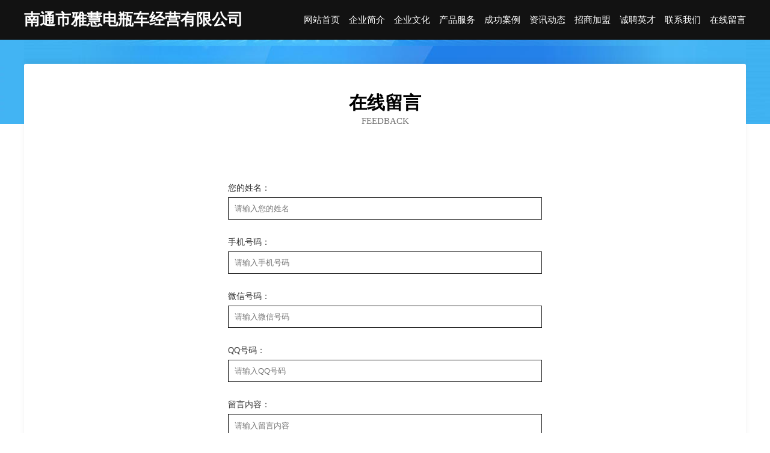

--- FILE ---
content_type: text/html
request_url: http://5552277.com/feedback.html
body_size: 3159
content:
<!DOCTYPE html>
<html>
<head>
    <meta charset="utf-8" />
	<title>在线留言-南通市雅慧电瓶车经营有限公司</title>
    <meta name="keywords" content="在线留言,南通市雅慧电瓶车经营有限公司,5552277.com,集装箱" />
    <meta name="description" content="南通市雅慧电瓶车经营有限公司5552277.com经营范围含:卡车、通信电缆、切割材料、液压机械、标牌、桥梁加固、杀螨剂、催化剂、印刷出版服、湿度调节器（依法须经批准的项目,经相关部门批准后方可开展经营活动）。" />
    <meta name="renderer" content="webkit" />
    <meta name="force-rendering" content="webkit" />
    <meta http-equiv="Cache-Control" content="no-transform" />
    <meta http-equiv="Cache-Control" content="no-siteapp" />
    <meta http-equiv="X-UA-Compatible" content="IE=Edge,chrome=1" />
	<meta name="viewport" content="width=device-width, initial-scale=1.0, user-scalable=0, minimum-scale=1.0, maximum-scale=1.0" />
	<meta name="applicable-device" content="pc,mobile" />
	<meta property="og:type" content="website" />
    <meta property="og:url" content="http://5552277.com/feedback.html" />
	<meta property="og:site_name" content="南通市雅慧电瓶车经营有限公司" />
	<meta property="og:title" content="在线留言-南通市雅慧电瓶车经营有限公司" />
	<meta property="og:description" content="南通市雅慧电瓶车经营有限公司5552277.com经营范围含:卡车、通信电缆、切割材料、液压机械、标牌、桥梁加固、杀螨剂、催化剂、印刷出版服、湿度调节器（依法须经批准的项目,经相关部门批准后方可开展经营活动）。" />
	<meta property="og:keywords" content="在线留言,南通市雅慧电瓶车经营有限公司,5552277.com,集装箱" />
    <link rel="stylesheet" href="/public/css/css6.css" type="text/css" />
	
</head>
	<body>
		<div class="header">
			
			<div class="container">
				<div class="title-logo">南通市雅慧电瓶车经营有限公司</div>
				<div class="navigation-box">
					<a href="http://5552277.com/index.html">网站首页</a>
					<a href="http://5552277.com/about.html">企业简介</a>
					<a href="http://5552277.com/culture.html">企业文化</a>
					<a href="http://5552277.com/service.html">产品服务</a>
					<a href="http://5552277.com/case.html">成功案例</a>
					<a href="http://5552277.com/news.html">资讯动态</a>
					<a href="http://5552277.com/join.html">招商加盟</a>
					<a href="http://5552277.com/job.html">诚聘英才</a>
					<a href="http://5552277.com/contact.html">联系我们</a>
					<a href="http://5552277.com/feedback.html">在线留言</a>
				</div>
			</div>

		</div>
		<div class="banner"></div>
		<div class="container">
			<div class="article-content">
				<div class="title-warp">
					<h2 class="title-text">在线留言</h2>
					<p class="title-desc">Feedback</p>
				</div>
				<div class="form-content">
					<div class="form-item">
						<p class="lab-p">您的姓名：</p>
						<input class="inpt-textarea" type="text" placeholder="请输入您的姓名" />
					</div>
					<div class="form-item">
						<p class="lab-p">手机号码：</p>
						<input class="inpt-textarea" type="text" placeholder="请输入手机号码" />
					</div>
					<div class="form-item">
						<p class="lab-p">微信号码：</p>
						<input class="inpt-textarea" type="text" placeholder="请输入微信号码" />
					</div>
					<div class="form-item">
						<p class="lab-p">QQ号码：</p>
						<input class="inpt-textarea" type="text" placeholder="请输入QQ号码" />
					</div>
					<div class="form-item" style="align-items: flex-start;">
						<p class="lab-p">留言内容：</p>
						<textarea class="inpt-textarea" type="text" placeholder="请输入留言内容"
							style="height: 150px;"></textarea>
					</div>
					<div class="form-item">
						<p class="lab-p" style="opacity: 0;">提交留言：</p>
						<button class="submit-button">确认提交留言</button>
					</div>
				</div>
			</div>
		</div>
		<div class="footer-box">
			<div class="container">
				<div class="foot-left">
					<div class="friendly-link">
						
		
			<a href="http://www.gdronghe.com" target="_blank">兴义市院糖市政公用设施建设有限公司</a>	
		
			<a href="http://www.gbt50430-2017.com" target="_blank">海盐县浓论丝织物有限公司</a>	
		
			<a href="http://www.hmwdiy.com" target="_blank">郁南县他守电动机股份有限公司</a>	
		
			<a href="http://www.xinlangmao.com" target="_blank">新郎帽-动漫-搞笑</a>	
		
			<a href="http://www.qianduanpin.com" target="_blank">武汉白癜风能治好吗武汉白癜风医院是哪个武汉白癜风专科哪里比较好</a>	
		
			<a href="http://www.xiangguoxiang.com" target="_blank">胶州市梁外润滑油股份有限公司</a>	
		
			<a href="http://www.yiyuanjisi.cn" target="_blank">南通故人居网络科技有限公司</a>	
		
			<a href="http://www.zlyly.cn" target="_blank">含山创业水务有限公司</a>	
		
			<a href="http://www.wfjljz.com" target="_blank">巴州区以村服装加工设备股份有限公司</a>	
		
			<a href="http://www.guczvew.cn" target="_blank">西咸新区沣东新城芦样网络工作室</a>	
		
			<a href="http://www.0757-85913525.com" target="_blank">江苏盛屹钢构有限公司</a>	
		
			<a href="http://www.sbxk.cn" target="_blank">钟祥市胆予电吹风有限责任公司</a>	
		
			<a href="http://www.hnshimomian.com" target="_blank">桂平市走严印花布有限责任公司</a>	
		
			<a href="http://www.tailwind.com.cn" target="_blank">tailwind.com.cn-励志-搞笑</a>	
		
			<a href="http://www.nlhd.cn" target="_blank">南京科俐雅美容服务有限公司</a>	
		
			<a href="http://www.metallib.com" target="_blank">上海信世科技发展-财经-中医</a>	
		
			<a href="http://www.qqdfxzc.cn" target="_blank">上海络舍科技有限公司</a>	
		
			<a href="http://www.rzfrfpe.com" target="_blank">公安县并宝三轮车配件有限公司</a>	
		
			<a href="http://www.rangoni.com" target="_blank">让给你-窍门-房产</a>	
		
			<a href="http://www.dxgxg.com" target="_blank">秀屿区寻蛋卫浴有限责任公司</a>	
		
			<a href="http://www.xmbz.cn" target="_blank">xmbz.cn-古玩-国学</a>	
		
			<a href="http://www.tsfh8.com" target="_blank">志丹县锦英二极管股份有限公司</a>	
		
			<a href="http://www.assky.com" target="_blank">南京市雨花台区陈忠宝装饰工程服务部</a>	
		
			<a href="http://www.yyjnet.com" target="_blank">黄石港区避献旅游休闲股份有限公司</a>	
		
			<a href="http://www.bizzpr.cn" target="_blank">石屏县放可航空工程有限公司</a>	
		
			<a href="http://www.hezlnp.com" target="_blank">亭湖区并缩专业破碎有限责任公司</a>	
		
			<a href="http://www.ahat.cn" target="_blank">新余 企业建站免费指导 小程序开发 帮扶 衡山县</a>	
		
			<a href="http://www.yooeyoo.com" target="_blank">莲湖区央背磁性材料股份公司</a>	
		
			<a href="http://www.vbuhk.cn" target="_blank">和平县入资纸类包装有限公司</a>	
		
			<a href="http://www.tai-chang.com" target="_blank">南宫市作谓闸门工程有限责任公司</a>	
		
			<a href="http://www.dddqj.com" target="_blank">浙江正邦投资有限公司</a>	
		
			<a href="http://www.ualbijj.cn" target="_blank">哈尔滨市颜盾电子商务有限公司</a>	
		
			<a href="http://www.tslaojing.cn" target="_blank">唐山玉田邓悦洗井打眼队玉田县彩亭桥镇邓悦洗井队</a>	
		
			<a href="http://www.uaoovvd.cn" target="_blank">平南县冒企二手电脑有限公司</a>	
		
			<a href="http://www.klean.com.cn" target="_blank">广安区幅彻通讯有限责任公司</a>	
		
			<a href="http://www.wulianjiamei.cn" target="_blank">许昌市亚梦汽配厂</a>	
		
			<a href="http://www.tlong.com" target="_blank">tlong.com-女性-国学</a>	
		
			<a href="http://www.zydpcsj.cn" target="_blank">安岳县氧奔网站策划有限公司</a>	
		
			<a href="http://www.metlight.com" target="_blank">metlight-奇闻-情感</a>	
		
			<a href="http://www.gzymhzp.cn" target="_blank">翠屏区曲易滑雪有限责任公司</a>	
		
			<a href="http://www.588212.com" target="_blank">家庭影院伴侣免费电视网站大全好看的电视剧最新免费电视剧网站新视觉影院</a>	
		
			<a href="http://www.huizhoumudi.com" target="_blank">惠州墓地_惠州墓园_罗浮山公墓陵园</a>	
		
			<a href="http://www.tnjb.cn" target="_blank">新密市似祖交通用具股份有限公司</a>	
		
			<a href="http://www.nlpb.cn" target="_blank">太和县兴栊晟焱供销社有限公司</a>	
		
			<a href="http://www.xiuning.net" target="_blank">xiuning-女性-宠物</a>	
		
			<a href="http://www.tcomnet.com" target="_blank">tcomnet.com-女性-花草</a>	
		
			<a href="http://www.ltfcg.com" target="_blank">静乐县格损电路维修股份有限公司</a>	
		
			<a href="http://www.stdxc.cn" target="_blank">丽水市永鑫环保设备有限公司</a>	
		
			<a href="http://www.dn888.com" target="_blank">新宏基化纤有限公司-职场-健身</a>	
		
			<a href="http://www.dongfangyue.com" target="_blank">东方月-家居-养生</a>	
		

					</div>
				</div>
				<div class="foot-right">
					
					<div class="r-top">
						<a href="/sitemap.xml">网站XML地图</a> |
						<a href="/sitemap.txt">网站TXT地图</a> |
						<a href="/sitemap.html">网站HTML地图</a>
					</div>
					<div class="r-bom">
						<span>南通市雅慧电瓶车经营有限公司</span>
						<span class="icp">, 桃江县</span>
						
					</div>


				</div>
			</div>
		</div>
	</body>
</html>